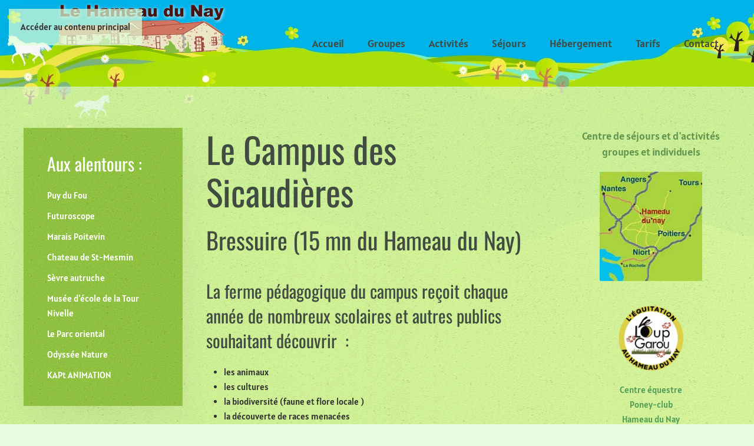

--- FILE ---
content_type: text/html; charset=utf-8
request_url: https://hameau-du-nay.fr/campus-des-sicaudieres
body_size: 35185
content:
<!DOCTYPE html>
<html lang="fr-fr" dir="ltr">
    <head>
        <meta name="viewport" content="width=device-width, initial-scale=1">
        <link rel="icon" href="/images/favicon-96x96.png" sizes="any">
                <link rel="apple-touch-icon" href="/images/apple-icon-180x180.png">
        <meta charset="utf-8">
	<meta name="author" content="Regie du Hameau du nay">
	<meta name="description" content="Le Hameau du Nay, près du Puy du fou : centre de séjours et d'activités pour groupes et gite 3 épis pour familles : activités natures, équestres, médiéval...">
	<meta name="generator" content="Joomla! - Open Source Content Management - Version 5.2.2">
	<title>Le Campus des Sicaudières</title>
	<link href="/favicon.ico" rel="icon" type="image/vnd.microsoft.icon">
<link href="/media/vendor/joomla-custom-elements/css/joomla-alert.min.css?0.2.0" rel="stylesheet">
	<link href="/media/system/css/joomla-fontawesome.min.css?4.5.1" rel="preload" as="style" onload="this.onload=null;this.rel='stylesheet'">
	<link href="/templates/yootheme/css/theme.12.css?1738147117" rel="stylesheet">
	<link href="https://hameau-du-nay.fr/plugins/content/responsive-tables/responsive-tables.css" rel="stylesheet">
<script type="application/json" class="joomla-script-options new">{"joomla.jtext":{"ERROR":"Erreur","MESSAGE":"Message","NOTICE":"Annonce","WARNING":"Alerte","JCLOSE":"Fermer","JOK":"OK","JOPEN":"Ouvrir"},"system.paths":{"root":"","rootFull":"https://hameau-du-nay.fr/","base":"","baseFull":"https://hameau-du-nay.fr/"},"csrf.token":"389a4511114b93c3ea1ad6492ccdd64b"}</script>
	<script src="/media/system/js/core.min.js?2cb912"></script>
	<script src="/media/vendor/webcomponentsjs/js/webcomponents-bundle.min.js?2.8.0" nomodule defer></script>
	<script src="/media/system/js/joomla-hidden-mail.min.js?80d9c7" type="module"></script>
	<script src="/media/system/js/messages.min.js?9a4811" type="module"></script>
	<script src="/templates/yootheme/vendor/assets/uikit/dist/js/uikit.min.js?4.5.1"></script>
	<script src="/templates/yootheme/vendor/assets/uikit/dist/js/uikit-icons-pinewood-lake.min.js?4.5.1"></script>
	<script src="/templates/yootheme/js/theme.js?4.5.1"></script>
	<script src="/media/com_widgetkit/js/maps.js" defer></script>
	<script type="application/ld+json">{"@context":"https://schema.org","@graph":[{"@type":"Organization","@id":"https://hameau-du-nay.fr/#/schema/Organization/base","name":"Hameau du Nay","url":"https://hameau-du-nay.fr/"},{"@type":"WebSite","@id":"https://hameau-du-nay.fr/#/schema/WebSite/base","url":"https://hameau-du-nay.fr/","name":"Hameau du Nay","publisher":{"@id":"https://hameau-du-nay.fr/#/schema/Organization/base"}},{"@type":"WebPage","@id":"https://hameau-du-nay.fr/#/schema/WebPage/base","url":"https://hameau-du-nay.fr/campus-des-sicaudieres","name":"Le Campus des Sicaudières","description":"Le Hameau du Nay, près du Puy du fou : centre de séjours et d'activités pour groupes et gite 3 épis pour familles : activités natures, équestres, médiéval...","isPartOf":{"@id":"https://hameau-du-nay.fr/#/schema/WebSite/base"},"about":{"@id":"https://hameau-du-nay.fr/#/schema/Organization/base"},"inLanguage":"fr-FR","breadcrumb":{"@id":"https://hameau-du-nay.fr/#/schema/BreadcrumbList/17"}},{"@type":"Article","@id":"https://hameau-du-nay.fr/#/schema/com_content/article/9","name":"Le Campus des Sicaudières","headline":"Le Campus des Sicaudières","inLanguage":"fr-FR","author":{"@type":"Person","name":"Regie du Hameau du nay"},"articleSection":"Aux alentours :","dateCreated":"2009-05-27T18:07:48+00:00","interactionStatistic":{"@type":"InteractionCounter","userInteractionCount":17451},"isPartOf":{"@id":"https://hameau-du-nay.fr/#/schema/WebPage/base"}}]}</script>
	<script>window.yootheme ||= {}; var $theme = yootheme.theme = {"i18n":{"close":{"label":"Close"},"totop":{"label":"Back to top"},"marker":{"label":"Open"},"navbarToggleIcon":{"label":"Ouvrir le Menu"},"paginationPrevious":{"label":"Previous page"},"paginationNext":{"label":"Page suivante"},"searchIcon":{"toggle":"Open Search","submit":"Submit Search"},"slider":{"next":"Next slide","previous":"Previous slide","slideX":"Slide %s","slideLabel":"%s of %s"},"slideshow":{"next":"Next slide","previous":"Previous slide","slideX":"Slide %s","slideLabel":"%s of %s"},"lightboxPanel":{"next":"Next slide","previous":"Previous slide","slideLabel":"%s of %s","close":"Close"}}};</script>
	<!-- Google tag (gtag.js) -->
<script async src="https://www.googletagmanager.com/gtag/js?id=G-G98QDG439J"></script>
<script>
  window.dataLayer = window.dataLayer || [];
  function gtag(){dataLayer.push(arguments);}
  gtag('js', new Date());

  gtag('config', 'G-G98QDG439J');
</script>

    </head>
    <body class="">

        <div class="uk-hidden-visually uk-notification uk-notification-top-left uk-width-auto">
            <div class="uk-notification-message">
                <a href="#tm-main" class="uk-link-reset">Accéder au contenu principal</a>
            </div>
        </div>

                <div class="tm-page-container uk-clearfix">

                        <div style="background-size: 1600px 1517px;" data-src="/images/lehameaudunay/naturehameaudunay.png" data-sources="[{&quot;type&quot;:&quot;image\/webp&quot;,&quot;srcset&quot;:&quot;\/templates\/yootheme\/cache\/be\/naturehameaudunay-befe036d.webp 1600w&quot;,&quot;sizes&quot;:&quot;(min-width: 1600px) 1600px&quot;}]" loading="eager" uk-img class="uk-background-norepeat uk-background-top-left uk-position-cover uk-position-fixed"></div>
            
            
        
        
        <div class="tm-page">

                        


<header class="tm-header-mobile uk-hidden@m">


        <div uk-sticky show-on-up animation="uk-animation-slide-top" cls-active="uk-navbar-sticky" sel-target=".uk-navbar-container">
    
        <div class="uk-navbar-container">

            <div class="uk-container uk-container-expand">
                <nav class="uk-navbar" uk-navbar="{&quot;align&quot;:&quot;left&quot;,&quot;container&quot;:&quot;.tm-header-mobile &gt; [uk-sticky]&quot;,&quot;boundary&quot;:&quot;.tm-header-mobile .uk-navbar-container&quot;}">

                                        <div class="uk-navbar-left ">

                                                    <a href="https://hameau-du-nay.fr/" aria-label="Retour Accueil" class="uk-logo uk-navbar-item">
    <picture>
<source type="image/webp" srcset="/templates/yootheme/cache/47/logo-hameau-mobile-4754ec27.webp 311w, /templates/yootheme/cache/cd/logo-hameau-mobile-cd0a0360.webp 312w" sizes="(min-width: 312px) 312px">
<img alt="le hameau du nay" loading="eager" src="/templates/yootheme/cache/21/logo-hameau-mobile-21e4a06e.png" width="312" height="90">
</picture></a>
                        
                        
                        
                    </div>
                    
                    
                                        <div class="uk-navbar-right">

                                                    <a uk-toggle href="#tm-dialog-mobile" class="uk-navbar-toggle">

        
        <div uk-navbar-toggle-icon></div>

                <span class="uk-margin-small-left uk-text-middle">Menu</span>
        
    </a>
                        
                                                    
                        
                    </div>
                    
                </nav>
            </div>

        </div>

        </div>
    



        <div id="tm-dialog-mobile" uk-offcanvas="container: true; overlay: true" mode="slide" flip>
        <div class="uk-offcanvas-bar uk-flex uk-flex-column">

                        <button class="uk-offcanvas-close uk-close-large" type="button" uk-close uk-toggle="cls: uk-close-large; mode: media; media: @s"></button>
            
                        <div class="uk-margin-auto-bottom">
                
<div class="uk-panel" id="module-menu-dialog-mobile">

    
    
<ul class="uk-nav uk-nav-default uk-nav-accordion" uk-nav="targets: &gt; .js-accordion">
    
	<li class="item-101"><a href="/">Accueil</a></li>
	<li class="item-116 uk-parent"><a href="/groupes">Groupes <span uk-nav-parent-icon></span></a>
	<ul class="uk-nav-sub">

		<li class="item-117"><a href="/groupes/groupes-scolaires">Groupes scolaires </a></li>
		<li class="item-119"><a href="/groupes/centres-de-loisirs">Centres de loisirs </a></li>
		<li class="item-120"><a href="/groupes/handi">HANDI </a></li>
		<li class="item-121"><a href="/groupes/associations">Associations </a></li>
		<li class="item-122"><a href="/groupes/colonies">Colonies </a></li>
		<li class="item-123"><a href="/groupes/entreprises-et-ce">Entreprises et CE </a></li>
		<li class="item-124"><a href="/groupes/groupes-prives">Groupes privés </a></li>
		<li class="item-125"><a href="/groupes/hebergement-groupe">Hébergement groupe</a></li></ul></li>
	<li class="item-126 uk-parent"><a href="/activites">Activités <span uk-nav-parent-icon></span></a>
	<ul class="uk-nav-sub">

		<li class="item-127"><a href="/activites/animation-equestre">Animation équestre </a></li>
		<li class="item-128 uk-parent"><a href="/activites/animation-nature">Animation nature </a>
		<ul>

			<li class="item-129"><a href="/activites/animation-nature/faune-et-flore">faune et flore </a></li>
			<li class="item-130"><a href="/activites/animation-nature/developpement-durable">Développement durable</a></li>
			<li class="item-131"><a href="/activites/animation-nature/jardin">jardin</a></li></ul></li>
		<li class="item-212"><a href="/activites/activites-pedagogiques">Activités pédagogiques</a></li>
		<li class="item-132"><a href="/activites/autres-activites-sur-place">Autres activités sur place</a></li>
		<li class="item-133"><a href="/activites/animation-multimedia">Animation Multimédia </a></li>
		<li class="item-134"><a href="/activites/activites-externes-au-hameau-du-nay">Activités externes au Hameau du Nay</a></li></ul></li>
	<li class="item-135 uk-parent"><a href="/sejours">Séjours <span uk-nav-parent-icon></span></a>
	<ul class="uk-nav-sub">

		<li class="item-136"><a href="/sejours/sejours-maternelles-primaires">Séjours Maternelles &amp; Primaires </a></li>
		<li class="item-139"><a href="/sejours/sejours-colleges-et-lycees">Séjours collèges et lycées</a></li>
		<li class="item-142"><a href="/sejours/sejours-cohesion-integration">Séjours Cohésion/Intégration</a></li>
		<li class="item-209"><a href="/sejours/sejours-edd-lycees">Séjours EDD Lycées</a></li>
		<li class="item-143"><a href="/sejours/sejours-evasion-professionnelle">Séjours Evasion Professionnelle </a></li>
		<li class="item-144"><a href="/sejours/sejours-equestres">Séjours équestres </a></li>
		<li class="item-151 uk-parent"><a href="/sejours/sejours-nature">Séjours nature</a>
		<ul>

			<li class="item-152"><a href="/sejours/sejours-nature/sejour-eau-vive">Séjour EAU VIVE </a></li>
			<li class="item-153"><a href="/sejours/sejours-nature/sejour-developpement-durable">Séjour Développement Durable </a></li>
			<li class="item-154"><a href="/sejours/sejours-nature/sejour-nature-jeux-et-detente">Séjour Nature, jeux et détente </a></li>
			<li class="item-155"><a href="/sejours/sejours-nature/sejour-bienvenue-au-bois">Séjour Bienvenue au bois</a></li></ul></li>
		<li class="item-156 uk-parent"><a href="/sejours/bocage-des-enfants">Bocage des enfants</a>
		<ul>

			<li class="item-157"><a href="/sejours/bocage-des-enfants/sejour-chevauchee-fantastique">Séjour chevauchée fantastique </a></li>
			<li class="item-158"><a href="/sejours/bocage-des-enfants/sejour-poneys-chevaux-et-animaux-insolites">Séjour Poneys, chevaux et animaux insolites</a></li>
			<li class="item-159"><a href="/sejours/bocage-des-enfants/tous-les-sejours-bocage-des-enfants">Tous les séjours &quot;Bocage des enfants&quot;</a></li></ul></li>
		<li class="item-161"><a href="/sejours/les-temoignages">Les Témoignages</a></li></ul></li>
	<li class="item-162 uk-parent"><a href="/hebergement">Hébergement <span uk-nav-parent-icon></span></a>
	<ul class="uk-nav-sub">

		<li class="item-163"><a href="/hebergement/le-centre-d-hebergement-pour-les-groupes">Le centre d'hébergement pour les groupes</a></li>
		<li class="item-164"><a href="/hebergement/l-environnement-du-hameau-du-nay">L'environnement du Hameau du Nay </a></li>
		<li class="item-165"><a href="/hebergement/gite-d-etape-3-epis-pour-particulier">Gîte d'étape 3 épis pour particulier</a></li>
		<li class="item-166"><a href="/hebergement/groupe-prive">Groupe privé</a></li>
		<li class="item-167"><a href="/hebergement/location-salles">Location salles</a></li></ul></li>
	<li class="item-168 js-accordion uk-parent"><a href>Tarifs <span uk-nav-parent-icon></span></a>
	<ul class="uk-nav-sub">

		<li class="item-169"><a href="/tarifs/tarifs-groupes-scolaire-ce-associations">Tarifs groupes (scolaire, CE, associations...)</a></li>
		<li class="item-184"><a href="/tarifs/tarifs-sejours">Tarifs séjours</a></li>
		<li class="item-185"><a href="/tarifs/tarifs-particuliers">Tarifs particuliers</a></li>
		<li class="item-186"><a href="/tarifs/tarifs-groupes-prives">Tarifs groupes privés</a></li></ul></li>
	<li class="item-203"><a href="/contact">Contact</a></li></ul>

</div>

            </div>
            
            
        </div>
    </div>
    
    
    

</header>




<header class="tm-header uk-visible@m">



        <div uk-sticky media="@m" show-on-up animation="uk-animation-slide-top" cls-active="uk-navbar-sticky" sel-target=".uk-navbar-container">
    
        <div class="uk-navbar-container uk-navbar-primary">

            <div class="uk-container">
                <nav class="uk-navbar" uk-navbar="{&quot;align&quot;:&quot;left&quot;,&quot;container&quot;:&quot;.tm-header &gt; [uk-sticky]&quot;,&quot;boundary&quot;:&quot;.tm-header .uk-navbar-container&quot;}">

                                        <div class="uk-navbar-left ">

                                                    <a href="https://hameau-du-nay.fr/" aria-label="Retour Accueil" class="uk-logo uk-navbar-item">
    <picture>
<source type="image/webp" srcset="/templates/yootheme/cache/26/regie-hameau-du-nay-26031d72.webp 356w" sizes="(min-width: 356px) 356px">
<img alt="le hameau du nay" loading="eager" src="/templates/yootheme/cache/f3/regie-hameau-du-nay-f31e7d9a.png" width="356" height="147">
</picture></a>
                        
                        
                        
                    </div>
                    
                    
                                        <div class="uk-navbar-right">

                                                    
<ul class="uk-navbar-nav">
    
	<li class="item-101"><a href="/">Accueil</a></li>
	<li class="item-116 uk-parent"><a href="/groupes">Groupes</a>
	<div class="uk-drop uk-navbar-dropdown"><div><ul class="uk-nav uk-navbar-dropdown-nav">

		<li class="item-117"><a href="/groupes/groupes-scolaires">Groupes scolaires </a></li>
		<li class="item-119"><a href="/groupes/centres-de-loisirs">Centres de loisirs </a></li>
		<li class="item-120"><a href="/groupes/handi">HANDI </a></li>
		<li class="item-121"><a href="/groupes/associations">Associations </a></li>
		<li class="item-122"><a href="/groupes/colonies">Colonies </a></li>
		<li class="item-123"><a href="/groupes/entreprises-et-ce">Entreprises et CE </a></li>
		<li class="item-124"><a href="/groupes/groupes-prives">Groupes privés </a></li>
		<li class="item-125"><a href="/groupes/hebergement-groupe">Hébergement groupe</a></li></ul></div></div></li>
	<li class="item-126 uk-parent"><a href="/activites">Activités</a>
	<div class="uk-drop uk-navbar-dropdown"><div><ul class="uk-nav uk-navbar-dropdown-nav">

		<li class="item-127"><a href="/activites/animation-equestre">Animation équestre </a></li>
		<li class="item-128 uk-parent"><a href="/activites/animation-nature">Animation nature </a>
		<ul class="uk-nav-sub">

			<li class="item-129"><a href="/activites/animation-nature/faune-et-flore">faune et flore </a></li>
			<li class="item-130"><a href="/activites/animation-nature/developpement-durable">Développement durable</a></li>
			<li class="item-131"><a href="/activites/animation-nature/jardin">jardin</a></li></ul></li>
		<li class="item-212"><a href="/activites/activites-pedagogiques">Activités pédagogiques</a></li>
		<li class="item-132"><a href="/activites/autres-activites-sur-place">Autres activités sur place</a></li>
		<li class="item-133"><a href="/activites/animation-multimedia">Animation Multimédia </a></li>
		<li class="item-134"><a href="/activites/activites-externes-au-hameau-du-nay">Activités externes au Hameau du Nay</a></li></ul></div></div></li>
	<li class="item-135 uk-parent"><a href="/sejours">Séjours</a>
	<div class="uk-drop uk-navbar-dropdown"><div><ul class="uk-nav uk-navbar-dropdown-nav">

		<li class="item-136"><a href="/sejours/sejours-maternelles-primaires">Séjours Maternelles &amp; Primaires </a></li>
		<li class="item-139"><a href="/sejours/sejours-colleges-et-lycees">Séjours collèges et lycées</a></li>
		<li class="item-142"><a href="/sejours/sejours-cohesion-integration">Séjours Cohésion/Intégration</a></li>
		<li class="item-209"><a href="/sejours/sejours-edd-lycees">Séjours EDD Lycées</a></li>
		<li class="item-143"><a href="/sejours/sejours-evasion-professionnelle">Séjours Evasion Professionnelle </a></li>
		<li class="item-144"><a href="/sejours/sejours-equestres">Séjours équestres </a></li>
		<li class="item-151 uk-parent"><a href="/sejours/sejours-nature">Séjours nature</a>
		<ul class="uk-nav-sub">

			<li class="item-152"><a href="/sejours/sejours-nature/sejour-eau-vive">Séjour EAU VIVE </a></li>
			<li class="item-153"><a href="/sejours/sejours-nature/sejour-developpement-durable">Séjour Développement Durable </a></li>
			<li class="item-154"><a href="/sejours/sejours-nature/sejour-nature-jeux-et-detente">Séjour Nature, jeux et détente </a></li>
			<li class="item-155"><a href="/sejours/sejours-nature/sejour-bienvenue-au-bois">Séjour Bienvenue au bois</a></li></ul></li>
		<li class="item-156 uk-parent"><a href="/sejours/bocage-des-enfants">Bocage des enfants</a>
		<ul class="uk-nav-sub">

			<li class="item-157"><a href="/sejours/bocage-des-enfants/sejour-chevauchee-fantastique">Séjour chevauchée fantastique </a></li>
			<li class="item-158"><a href="/sejours/bocage-des-enfants/sejour-poneys-chevaux-et-animaux-insolites">Séjour Poneys, chevaux et animaux insolites</a></li>
			<li class="item-159"><a href="/sejours/bocage-des-enfants/tous-les-sejours-bocage-des-enfants">Tous les séjours &quot;Bocage des enfants&quot;</a></li></ul></li>
		<li class="item-161"><a href="/sejours/les-temoignages">Les Témoignages</a></li></ul></div></div></li>
	<li class="item-162 uk-parent"><a href="/hebergement">Hébergement</a>
	<div class="uk-drop uk-navbar-dropdown"><div><ul class="uk-nav uk-navbar-dropdown-nav">

		<li class="item-163"><a href="/hebergement/le-centre-d-hebergement-pour-les-groupes">Le centre d'hébergement pour les groupes</a></li>
		<li class="item-164"><a href="/hebergement/l-environnement-du-hameau-du-nay">L'environnement du Hameau du Nay </a></li>
		<li class="item-165"><a href="/hebergement/gite-d-etape-3-epis-pour-particulier">Gîte d'étape 3 épis pour particulier</a></li>
		<li class="item-166"><a href="/hebergement/groupe-prive">Groupe privé</a></li>
		<li class="item-167"><a href="/hebergement/location-salles">Location salles</a></li></ul></div></div></li>
	<li class="item-168 uk-parent"><a role="button">Tarifs</a>
	<div class="uk-drop uk-navbar-dropdown" mode="hover" pos="bottom-left"><div><ul class="uk-nav uk-navbar-dropdown-nav">

		<li class="item-169"><a href="/tarifs/tarifs-groupes-scolaire-ce-associations">Tarifs groupes (scolaire, CE, associations...)</a></li>
		<li class="item-184"><a href="/tarifs/tarifs-sejours">Tarifs séjours</a></li>
		<li class="item-185"><a href="/tarifs/tarifs-particuliers">Tarifs particuliers</a></li>
		<li class="item-186"><a href="/tarifs/tarifs-groupes-prives">Tarifs groupes privés</a></li></ul></div></div></li>
	<li class="item-203"><a href="/contact">Contact</a></li></ul>

                        
                                                    
                        
                    </div>
                    
                </nav>
            </div>

        </div>

        </div>
    







</header>

            
            

            <main id="tm-main" >

                
                <div id="system-message-container" aria-live="polite"></div>

                <!-- Builder #template-hZiiSqFq -->
<div class="uk-section-default uk-section-overlap uk-section">
    
        
        
        
            
                                <div class="uk-container">                
                    <div class="uk-grid tm-grid-expand uk-grid-margin" uk-grid>
<div class="uk-width-1-4@m uk-visible@m">
    
        
            
            
            
                
                    
<div class="uk-card uk-card-body uk-card-secondary tm-child-list uk-width-medium uk-margin-auto-right uk-visible@m style-box color-color">
            <h3 class="el-title uk-card-title">                    Aux alentours :                </h3>    
    <ul class="mod-articlescategory category-module mod-list">
                    <li>
                                    <a href="/puy-du-fou" class="mod-articles-category-title ">Puy du Fou</a>    
    
    
    
    
    
    
    </li>
<li>
                                    <a href="/futuroscope" class="mod-articles-category-title ">Futuroscope</a>    
    
    
    
    
    
    
    </li>
<li>
                                    <a href="/marais-poitevin" class="mod-articles-category-title ">Marais Poitevin</a>    
    
    
    
    
    
    
    </li>
<li>
                                    <a href="/chateau-de-st-mesmin" class="mod-articles-category-title ">Chateau de St-Mesmin</a>    
    
    
    
    
    
    
    </li>
<li>
                                    <a href="/sevre-autruche" class="mod-articles-category-title ">Sèvre autruche</a>    
    
    
    
    
    
    
    </li>
<li>
                                    <a href="/ecole-de-la-tour-nivelle" class="mod-articles-category-title ">Musée d'école de la Tour Nivelle</a>    
    
    
    
    
    
    
    </li>
<li>
                                    <a href="/le-parc-oriental" class="mod-articles-category-title ">Le Parc oriental</a>    
    
    
    
    
    
    
    </li>
<li>
                                    <a href="/odyssee-nature" class="mod-articles-category-title ">Odyssée Nature</a>    
    
    
    
    
    
    
    </li>
<li>
                                    <a href="/campus-des-sicaudieres?view=article&amp;id=216:kapt-animation&amp;catid=60" class="mod-articles-category-title ">KAPt ANIMATION</a>    
    
    
    
    
    
    
    </li>
    </ul>

</div>
                
            
        
    
</div>
<div class="uk-width-1-2@m">
    
        
            
            
            
                
                    
<h1>        Le Campus des Sicaudières    </h1><div class="uk-panel uk-margin"><h2>Bressuire (15 mn du Hameau du Nay)</h2>
<h3>La ferme pédagogique du campus reçoit chaque année de nombreux scolaires et autres publics souhaitant découvrir&nbsp; :</h3>
<ul>
<li>les animaux</li>
<li>les cultures</li>
<li>la biodiversité (faune et flore locale )</li>
<li>la découverte de races menacées</li>
<li>la fabrication de pain à l’ancienne</li>
</ul>
<p><img src="/images/stories/redacteur/editeur/aux-alentours/campus-sicaudieres-ferme.jpg" alt="campus-sicaudieres-ferme" width="522" height="392" /></p>
<h3>Le campus c'est aussi une école agro-alimentaire pour découvrir à travers des ateliers :</h3>
<ul>
<li>la fabrication de jus de pomme</li>
<li>la préparation de glace</li>
<li>le goût : sucré, salé</li>
<li>le chocolat</li>
<li>le blé</li>
<li>l'oeuf</li>
</ul>
<p>Aller voir le site : <a title="Ferme découverte du Campus des Sicaudières" href="http://www.sicaudieres.org/ferme/specificite.php" target="_blank">www.sicaudiere.org</a></p></div>
<div class="uk-card uk-card-body uk-card-hover uk-width-medium uk-hidden@m style-headerline">
    
    
<div class="uk-margin-remove-last-child custom" ><p style="text-align: center;"><a href="https://equitation.loup-garou.fr/centre-equestre-du-hameau-du-nay/" target="_blank" rel="noopener"><img src="https://www.loup-garou.fr/wp-content/uploads/documents/LG-centre-equestre-HdN.png" alt="Centre équestre du Hameau du Nay - logo" width="112" height="112" /></a></p>
<p style="text-align: center;"><a href="https://equitation.loup-garou.fr/centre-equestre-du-hameau-du-nay/" target="_blank" rel="noopener">Centre équestre<br />Poney-club<br />Hameau du Nay</a></p></div>

</div>
<div class="uk-card uk-card-body uk-card-secondary tm-child-list uk-width-medium uk-margin-auto-right uk-hidden@m style-box color-color">
            <h3 class="el-title uk-card-title">                    Aux alentours :                </h3>    
    <ul class="mod-articlescategory category-module mod-list">
                    <li>
                                    <a href="/puy-du-fou" class="mod-articles-category-title ">Puy du Fou</a>    
    
    
    
    
    
    
    </li>
<li>
                                    <a href="/futuroscope" class="mod-articles-category-title ">Futuroscope</a>    
    
    
    
    
    
    
    </li>
<li>
                                    <a href="/marais-poitevin" class="mod-articles-category-title ">Marais Poitevin</a>    
    
    
    
    
    
    
    </li>
<li>
                                    <a href="/chateau-de-st-mesmin" class="mod-articles-category-title ">Chateau de St-Mesmin</a>    
    
    
    
    
    
    
    </li>
<li>
                                    <a href="/sevre-autruche" class="mod-articles-category-title ">Sèvre autruche</a>    
    
    
    
    
    
    
    </li>
<li>
                                    <a href="/ecole-de-la-tour-nivelle" class="mod-articles-category-title ">Musée d'école de la Tour Nivelle</a>    
    
    
    
    
    
    
    </li>
<li>
                                    <a href="/le-parc-oriental" class="mod-articles-category-title ">Le Parc oriental</a>    
    
    
    
    
    
    
    </li>
<li>
                                    <a href="/odyssee-nature" class="mod-articles-category-title ">Odyssée Nature</a>    
    
    
    
    
    
    
    </li>
<li>
                                    <a href="/campus-des-sicaudieres?view=article&amp;id=216:kapt-animation&amp;catid=60" class="mod-articles-category-title ">KAPt ANIMATION</a>    
    
    
    
    
    
    
    </li>
    </ul>

</div>
                
            
        
    
</div>
<div class="uk-width-1-4@m">
    
        
            
            
            
                
                    
<div class="uk-panel uk-margin uk-text-center">
    
    <div class="uk-grid tm-grid-expand uk-child-width-1-1 uk-grid-margin">
<div class="uk-width-1-1">
    
        
            
            
            
                
                    
<h1 class="uk-text-lead uk-font-secondary uk-text-primary">        Centre de séjours et d'activités groupes et individuels    </h1>
                
            
        
    
</div></div>
</div>
<div class="uk-panel uk-width-medium uk-margin-auto uk-text-center uk-visible@m style-headerline">
    
    
<div class="uk-margin-remove-last-child custom" ><p><a title="plan d'accès au centre d'hébergement" href="/63-infos-pratiques/15-plan-hameau"><img src="/images/hameau/carte-hameau-du-nay.jpg" alt="carte-hameau-du-nay" width="174" height="186" /></a></p></div>

</div>
<div class="uk-card uk-card-body uk-card-hover uk-width-medium uk-visible@m style-headerline">
    
    
<div class="uk-margin-remove-last-child custom" >
<div class="uk-margin-remove-last-child custom" ><p style="text-align: center;"><a href="https://equitation.loup-garou.fr/centre-equestre-du-hameau-du-nay/" target="_blank" rel="noopener"><img src="https://www.loup-garou.fr/wp-content/uploads/documents/LG-centre-equestre-HdN.png" alt="Centre équestre du Hameau du Nay - logo" width="112" height="112" /></a></p>
<p style="text-align: center;"><a href="https://equitation.loup-garou.fr/centre-equestre-du-hameau-du-nay/" target="_blank" rel="noopener">Centre équestre<br />Poney-club<br />Hameau du Nay</a></p></div>
</div>

</div>
                
            
        
    
</div></div>
                                </div>                
            
        
    
</div>

                
            </main>

            

                        <footer>
                <!-- Builder #footer -->
<div class="uk-section-secondary uk-section uk-section-large" uk-scrollspy="target: [uk-scrollspy-class]; cls: uk-animation-slide-left-small; delay: false;">
    
        
        
        
            
                                <div class="uk-container uk-container-large">                
                    <div class="uk-grid tm-grid-expand uk-grid-large uk-margin-xlarge uk-margin-remove-bottom" uk-grid>
<div class="uk-width-1-2@s uk-width-expand@m">
    
        
            
            
            
                
                    
<div class="uk-card uk-card-body uk-card-primary" uk-scrollspy-class>
            <h3 class="el-title uk-card-title">                    Infos pratiques                </h3>    
    
<ul class="uk-nav uk-nav-secondary">
    
	<li class="item-226"><a href="/plan-dacces-infos-pratiques">Plan d'accès &amp; Infos pratiques</a></li>
	<li class="item-227"><a href="/labels-et-agrements">Labels et agréments</a></li>
	<li class="item-228"><a href="/plan-des-batiments-videos-presentation">Plan des bâtiments &amp; Videos présentation</a></li>
	<li class="item-229"><a href="/infos-touristiques">Infos touristiques</a></li></ul>

</div>
                
            
        
    
</div>
<div class="uk-width-1-2@s uk-width-expand@m">
    
        
            
            
            
                
                    
<div class="uk-card uk-card-body uk-card-secondary" uk-scrollspy-class>
            <h3 class="el-title uk-card-title">                    Centre équestre                </h3>    
    
<div class="uk-margin-remove-last-child custom" ><p>Le centre équestre / poney club a son propre site web&nbsp;<a href="https://equitation.loup-garou.fr/centre-equestre-du-hameau-du-nay/" target="_blank" rel="noopener" title="Le Centre équestre du hameau-du-nay">-&gt;</a></p>
<p><a href="https://equitation.loup-garou.fr/centre-equestre-du-hameau-du-nay/" target="_blank" rel="noopener"><img src="https://www.loup-garou.fr/wp-content/uploads/documents/LG-centre-equestre-HdN.png" alt="Centre équestre du Hameau du Nay - logo" width="112" height="112" /></a></p>
<p>&nbsp;</p></div>

</div>
                
            
        
    
</div>
<div class="uk-width-1-2@s uk-width-expand@m">
    
        
            
            
            
                
                    
<div class="uk-card uk-card-body uk-card-primary" uk-scrollspy-class>
            <h3 class="el-title uk-card-title">                    Contact                </h3>    
    
<div class="uk-margin-remove-last-child custom" ><p><span style="font-size: 18px;">8&nbsp;Le Nay, </span><br /><span style="font-size: 18px;">79140 LE PIN</span></p>
<p><span style="font-size: 18px;"><strong>05 49 81 59 60</strong></span></p>
<p><span style="font-size: 18px;"><joomla-hidden-mail  is-link="1" is-email="1" first="Y29udGFjdA==" last="aGFtZWF1ZHVuYXkuZnI=" text="Y29udGFjdEBoYW1lYXVkdW5heS5mcg==" base=""  target="_blank">Cette adresse e-mail est protégée contre les robots spammeurs. Vous devez activer le JavaScript pour la visualiser.</joomla-hidden-mail></span></p></div>

</div>
                
            
        
    
</div>
<div class="uk-width-1-2@s uk-width-expand@m">
    
        
            
            
            
                
                    
<div class="uk-card uk-card-body uk-card-secondary" uk-scrollspy-class>
            <h3 class="el-title uk-card-title">                    Partenaires                </h3>    
    <div class="uk-grid tm-grid-expand uk-child-width-1-1 uk-grid-margin">
<div class="uk-width-1-1">
    
        
            
            
            
                
                    
<ul class="uk-list">
    
    
                <li class="el-item">            <div class="el-content uk-panel"><p><a href="https://www.escapadesandco.fr/" target="_blank" rel="noopener noreferrer" title="Escapade &amp; co">Escapade &amp; Co</a></p></div>        </li>                <li class="el-item">            <div class="el-content uk-panel"><p><a href="https://www.tourisme-bocage.com/sejourner/hebergements/hebergement-de-groupe/le-hameau-du-nay-162966" target="_blank" rel="noopener noreferrer" title="Office de tourisme du Pays du Bocage Bressuirais">Office de tourisme du Pays du Bocage Bressuirais</a></p></div>        </li>        
    
    
</ul>
                
            
        
    
</div></div>
</div>
                
            
        
    
</div></div><div class="uk-grid tm-grid-expand uk-grid-margin" uk-grid>
<div class="uk-width-1-2@s uk-width-1-2@m uk-width-1-2@l uk-width-1-2@xl">
    
        
            
            
            
                
                    
<div class="uk-text-center" uk-scrollspy-class>
    
    
        
        <ul class="uk-margin-remove-bottom uk-nav uk-nav-secondary uk-nav-center">                                <li class="el-item ">
<a class="el-link" href="/campus-des-sicaudieres?view=article&amp;id=201&amp;catid=2">
    
        
                    Plan du site web        
    
</a></li>
                            </ul>
        
    
    
</div>
<div class="uk-margin uk-text-center" uk-scrollspy-class>
    
    
        
        <ul class="uk-margin-remove-bottom uk-nav uk-nav-secondary uk-nav-center">                                <li class="el-item ">
<a class="el-link" href="/campus-des-sicaudieres?view=article&amp;id=200&amp;catid=2">
    
        
                    Compte rédacteur        
    
</a></li>
                            </ul>
        
    
    
</div>
                
            
        
    
</div>
<div class="uk-width-1-2@s uk-width-1-2@m uk-width-1-2@l uk-width-1-2@xl">
    
        
            
            
            
                
                    <div class="uk-panel uk-text-small uk-text-emphasis uk-text-center@s" uk-scrollspy-class><h6>© Tous droits réservés.</h6>
<h5>Design by <span style="color: #fbeeb8;"><strong>Saint-Malo-Design.fr.</strong></span></h5></div>
                
            
        
    
</div></div>
                                </div>                
            
        
    
</div>            </footer>
            
        </div>

                </div>
        
        

    </body>
</html>
